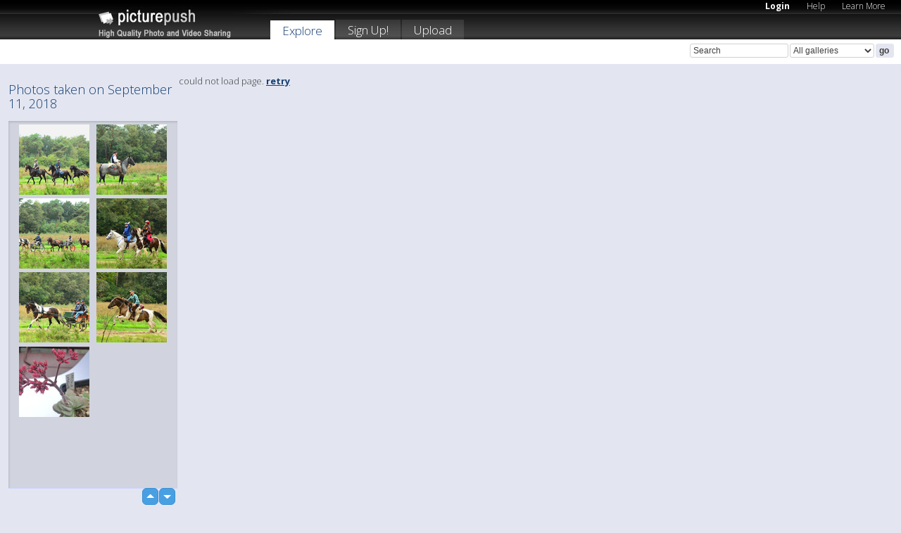

--- FILE ---
content_type: text/html; charset=UTF-8
request_url: https://picturepush.com/thumbs_page.php?date=2018-09-11&page=1
body_size: 699
content:

    
        
    
    
        <div class="thumb">
<a class="link" e:behave="tooltip" id="img16044508" e:tiptext="p4d1<br />2018-09-11 22:27:49" e:transform="nav" href="https://amandamelchior.picturepush.com/album/755036/16044508/foto%27s-van-website-portfolio-niet-wegdoen/p4d1.html" e:href="/taken/2018-09-11/detail/16044508" e:target="column2" e:highlight="true" onclick="var e=fix_e(arguments[0]); if(elem('massmenu')){elem('massmenu').activate('sel_16044508',e)};">
        
        
        
        <img height="100" width="100" alt="p4d1 - foto's van website portfoli..." src="https://www1.picturepush.com/photo/a/16044508/100c/foto%27s-van-website-portfolio-niet-wegdoen/p4d1.jpg?v0" /></a>
        
            <div class="data"> 
            
            </div>
        </div><div class="thumb">
<a class="link" e:behave="tooltip" id="img16046495" e:tiptext="joost1<br />2018-09-15 23:48:28" e:transform="nav" href="https://amandamelchior.picturepush.com/album/250213/16046495/balingehofforum/joost1.html" e:href="/taken/2018-09-11/detail/16046495" e:target="column2" e:highlight="true" onclick="var e=fix_e(arguments[0]); if(elem('massmenu')){elem('massmenu').activate('sel_16046495',e)};">
        
        
        
        <img height="100" width="100" alt="joost1 - balingehofforum" src="https://www1.picturepush.com/photo/a/16046495/100c/balingehofforum/joost1.jpg?v0" /></a>
        
            <div class="data"> 
            
            </div>
        </div><div class="thumb">
<a class="link" e:behave="tooltip" id="img16046499" e:tiptext="ponies1<br />2018-09-15 23:48:48" e:transform="nav" href="https://amandamelchior.picturepush.com/album/250213/16046499/balingehofforum/ponies1.html" e:href="/taken/2018-09-11/detail/16046499" e:target="column2" e:highlight="true" onclick="var e=fix_e(arguments[0]); if(elem('massmenu')){elem('massmenu').activate('sel_16046499',e)};">
        
        
        
        <img height="100" width="100" alt="ponies1 - balingehofforum" src="https://www1.picturepush.com/photo/a/16046499/100c/balingehofforum/ponies1.jpg?v0" /></a>
        
            <div class="data"> 
            
            </div>
        </div><div class="thumb">
<a class="link" e:behave="tooltip" id="img16046505" e:tiptext="witte1<br />2018-09-15 23:49:20" e:transform="nav" href="https://amandamelchior.picturepush.com/album/250213/16046505/balingehofforum/witte1.html" e:href="/taken/2018-09-11/detail/16046505" e:target="column2" e:highlight="true" onclick="var e=fix_e(arguments[0]); if(elem('massmenu')){elem('massmenu').activate('sel_16046505',e)};">
        
        
        
        <img height="100" width="100" alt="witte1 - balingehofforum" src="https://www1.picturepush.com/photo/a/16046505/100c/balingehofforum/witte1.jpg?v0" /></a>
        
            <div class="data"> 
            
            </div>
        </div><div class="thumb">
<a class="link" e:behave="tooltip" id="img16046490" e:tiptext="bont1<br />2018-09-15 23:44:55" e:transform="nav" href="https://amandamelchior.picturepush.com/album/250213/16046490/balingehofforum/bont1.html" e:href="/taken/2018-09-11/detail/16046490" e:target="column2" e:highlight="true" onclick="var e=fix_e(arguments[0]); if(elem('massmenu')){elem('massmenu').activate('sel_16046490',e)};">
        
        
        
        <img height="100" width="100" alt="bont1 - balingehofforum" src="https://www1.picturepush.com/photo/a/16046490/100c/balingehofforum/bont1.jpg?v0" /></a>
        
            <div class="data"> 
            
            </div>
        </div><div class="thumb">
<a class="link" e:behave="tooltip" id="img16046488" e:tiptext="angel1<br />2018-09-15 23:44:42" e:transform="nav" href="https://amandamelchior.picturepush.com/album/250213/16046488/balingehofforum/angel1.html" e:href="/taken/2018-09-11/detail/16046488" e:target="column2" e:highlight="true" onclick="var e=fix_e(arguments[0]); if(elem('massmenu')){elem('massmenu').activate('sel_16046488',e)};">
        
        
        
        <img height="100" width="100" alt="angel1 - balingehofforum" src="https://www1.picturepush.com/photo/a/16046488/100c/balingehofforum/angel1.jpg?v0" /></a>
        
            <div class="data"> 
            
            </div>
        </div>    


        
        
    
    


--- FILE ---
content_type: text/html; charset=UTF-8
request_url: https://picturepush.com/thumbs_page.php?date=2018-09-11&page=2
body_size: 401
content:

    
        
    
    
        <div class="thumb">
<a class="link" e:behave="tooltip" id="img16046452" e:tiptext="P1020699<br />2018-09-15 20:32:38" e:transform="nav" href="https://micromineraal.picturepush.com/album/195231/16046452/cactus/P1020699.html" e:href="/taken/2018-09-11/detail/16046452" e:target="column2" e:highlight="true" onclick="var e=fix_e(arguments[0]); if(elem('massmenu')){elem('massmenu').activate('sel_16046452',e)};">
        
        
        
        <img height="100" width="100" alt="P1020699 - cactus" src="https://www1.picturepush.com/photo/a/16046452/100c/cactus/P1020699.jpg?v1" /></a>
        
            <div class="data"> 
            
            </div>
        </div>    


        
        
    
    
